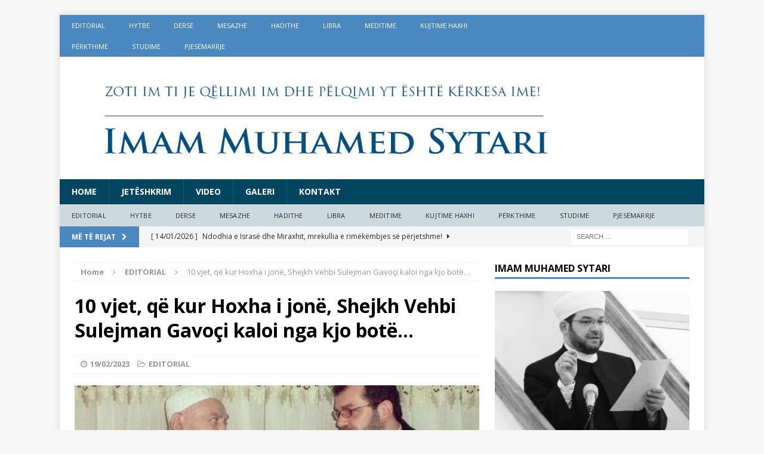

--- FILE ---
content_type: text/html; charset=UTF-8
request_url: https://muhamedsytari.net/?p=3371
body_size: 10273
content:
<!DOCTYPE html>
<html class="no-js mh-one-sb" lang="en-US">
<head>
<meta charset="UTF-8">
<meta name="viewport" content="width=device-width, initial-scale=1.0">
<link rel="profile" href="http://gmpg.org/xfn/11" />
<link rel="pingback" href="https://muhamedsytari.net/xmlrpc.php" />
<title>10 vjet, që kur Hoxha i jonë, Shejkh Vehbi Sulejman Gavoçi kaloi nga kjo botë&#8230; &#8211; Imam Muhamed Sytari</title>
<meta name='robots' content='max-image-preview:large' />
<link rel='dns-prefetch' href='//fonts.googleapis.com' />
<link rel="alternate" type="application/rss+xml" title="Imam Muhamed Sytari &raquo; Feed" href="https://muhamedsytari.net/?feed=rss2" />
<link rel="alternate" type="application/rss+xml" title="Imam Muhamed Sytari &raquo; Comments Feed" href="https://muhamedsytari.net/?feed=comments-rss2" />
<link rel="alternate" title="oEmbed (JSON)" type="application/json+oembed" href="https://muhamedsytari.net/index.php?rest_route=%2Foembed%2F1.0%2Fembed&#038;url=https%3A%2F%2Fmuhamedsytari.net%2F%3Fp%3D3371" />
<link rel="alternate" title="oEmbed (XML)" type="text/xml+oembed" href="https://muhamedsytari.net/index.php?rest_route=%2Foembed%2F1.0%2Fembed&#038;url=https%3A%2F%2Fmuhamedsytari.net%2F%3Fp%3D3371&#038;format=xml" />
<style id='wp-img-auto-sizes-contain-inline-css' type='text/css'>
img:is([sizes=auto i],[sizes^="auto," i]){contain-intrinsic-size:3000px 1500px}
/*# sourceURL=wp-img-auto-sizes-contain-inline-css */
</style>
<style id='wp-emoji-styles-inline-css' type='text/css'>

	img.wp-smiley, img.emoji {
		display: inline !important;
		border: none !important;
		box-shadow: none !important;
		height: 1em !important;
		width: 1em !important;
		margin: 0 0.07em !important;
		vertical-align: -0.1em !important;
		background: none !important;
		padding: 0 !important;
	}
/*# sourceURL=wp-emoji-styles-inline-css */
</style>
<style id='wp-block-library-inline-css' type='text/css'>
:root{--wp-block-synced-color:#7a00df;--wp-block-synced-color--rgb:122,0,223;--wp-bound-block-color:var(--wp-block-synced-color);--wp-editor-canvas-background:#ddd;--wp-admin-theme-color:#007cba;--wp-admin-theme-color--rgb:0,124,186;--wp-admin-theme-color-darker-10:#006ba1;--wp-admin-theme-color-darker-10--rgb:0,107,160.5;--wp-admin-theme-color-darker-20:#005a87;--wp-admin-theme-color-darker-20--rgb:0,90,135;--wp-admin-border-width-focus:2px}@media (min-resolution:192dpi){:root{--wp-admin-border-width-focus:1.5px}}.wp-element-button{cursor:pointer}:root .has-very-light-gray-background-color{background-color:#eee}:root .has-very-dark-gray-background-color{background-color:#313131}:root .has-very-light-gray-color{color:#eee}:root .has-very-dark-gray-color{color:#313131}:root .has-vivid-green-cyan-to-vivid-cyan-blue-gradient-background{background:linear-gradient(135deg,#00d084,#0693e3)}:root .has-purple-crush-gradient-background{background:linear-gradient(135deg,#34e2e4,#4721fb 50%,#ab1dfe)}:root .has-hazy-dawn-gradient-background{background:linear-gradient(135deg,#faaca8,#dad0ec)}:root .has-subdued-olive-gradient-background{background:linear-gradient(135deg,#fafae1,#67a671)}:root .has-atomic-cream-gradient-background{background:linear-gradient(135deg,#fdd79a,#004a59)}:root .has-nightshade-gradient-background{background:linear-gradient(135deg,#330968,#31cdcf)}:root .has-midnight-gradient-background{background:linear-gradient(135deg,#020381,#2874fc)}:root{--wp--preset--font-size--normal:16px;--wp--preset--font-size--huge:42px}.has-regular-font-size{font-size:1em}.has-larger-font-size{font-size:2.625em}.has-normal-font-size{font-size:var(--wp--preset--font-size--normal)}.has-huge-font-size{font-size:var(--wp--preset--font-size--huge)}.has-text-align-center{text-align:center}.has-text-align-left{text-align:left}.has-text-align-right{text-align:right}.has-fit-text{white-space:nowrap!important}#end-resizable-editor-section{display:none}.aligncenter{clear:both}.items-justified-left{justify-content:flex-start}.items-justified-center{justify-content:center}.items-justified-right{justify-content:flex-end}.items-justified-space-between{justify-content:space-between}.screen-reader-text{border:0;clip-path:inset(50%);height:1px;margin:-1px;overflow:hidden;padding:0;position:absolute;width:1px;word-wrap:normal!important}.screen-reader-text:focus{background-color:#ddd;clip-path:none;color:#444;display:block;font-size:1em;height:auto;left:5px;line-height:normal;padding:15px 23px 14px;text-decoration:none;top:5px;width:auto;z-index:100000}html :where(.has-border-color){border-style:solid}html :where([style*=border-top-color]){border-top-style:solid}html :where([style*=border-right-color]){border-right-style:solid}html :where([style*=border-bottom-color]){border-bottom-style:solid}html :where([style*=border-left-color]){border-left-style:solid}html :where([style*=border-width]){border-style:solid}html :where([style*=border-top-width]){border-top-style:solid}html :where([style*=border-right-width]){border-right-style:solid}html :where([style*=border-bottom-width]){border-bottom-style:solid}html :where([style*=border-left-width]){border-left-style:solid}html :where(img[class*=wp-image-]){height:auto;max-width:100%}:where(figure){margin:0 0 1em}html :where(.is-position-sticky){--wp-admin--admin-bar--position-offset:var(--wp-admin--admin-bar--height,0px)}@media screen and (max-width:600px){html :where(.is-position-sticky){--wp-admin--admin-bar--position-offset:0px}}

/*# sourceURL=wp-block-library-inline-css */
</style><style id='global-styles-inline-css' type='text/css'>
:root{--wp--preset--aspect-ratio--square: 1;--wp--preset--aspect-ratio--4-3: 4/3;--wp--preset--aspect-ratio--3-4: 3/4;--wp--preset--aspect-ratio--3-2: 3/2;--wp--preset--aspect-ratio--2-3: 2/3;--wp--preset--aspect-ratio--16-9: 16/9;--wp--preset--aspect-ratio--9-16: 9/16;--wp--preset--color--black: #000000;--wp--preset--color--cyan-bluish-gray: #abb8c3;--wp--preset--color--white: #ffffff;--wp--preset--color--pale-pink: #f78da7;--wp--preset--color--vivid-red: #cf2e2e;--wp--preset--color--luminous-vivid-orange: #ff6900;--wp--preset--color--luminous-vivid-amber: #fcb900;--wp--preset--color--light-green-cyan: #7bdcb5;--wp--preset--color--vivid-green-cyan: #00d084;--wp--preset--color--pale-cyan-blue: #8ed1fc;--wp--preset--color--vivid-cyan-blue: #0693e3;--wp--preset--color--vivid-purple: #9b51e0;--wp--preset--gradient--vivid-cyan-blue-to-vivid-purple: linear-gradient(135deg,rgb(6,147,227) 0%,rgb(155,81,224) 100%);--wp--preset--gradient--light-green-cyan-to-vivid-green-cyan: linear-gradient(135deg,rgb(122,220,180) 0%,rgb(0,208,130) 100%);--wp--preset--gradient--luminous-vivid-amber-to-luminous-vivid-orange: linear-gradient(135deg,rgb(252,185,0) 0%,rgb(255,105,0) 100%);--wp--preset--gradient--luminous-vivid-orange-to-vivid-red: linear-gradient(135deg,rgb(255,105,0) 0%,rgb(207,46,46) 100%);--wp--preset--gradient--very-light-gray-to-cyan-bluish-gray: linear-gradient(135deg,rgb(238,238,238) 0%,rgb(169,184,195) 100%);--wp--preset--gradient--cool-to-warm-spectrum: linear-gradient(135deg,rgb(74,234,220) 0%,rgb(151,120,209) 20%,rgb(207,42,186) 40%,rgb(238,44,130) 60%,rgb(251,105,98) 80%,rgb(254,248,76) 100%);--wp--preset--gradient--blush-light-purple: linear-gradient(135deg,rgb(255,206,236) 0%,rgb(152,150,240) 100%);--wp--preset--gradient--blush-bordeaux: linear-gradient(135deg,rgb(254,205,165) 0%,rgb(254,45,45) 50%,rgb(107,0,62) 100%);--wp--preset--gradient--luminous-dusk: linear-gradient(135deg,rgb(255,203,112) 0%,rgb(199,81,192) 50%,rgb(65,88,208) 100%);--wp--preset--gradient--pale-ocean: linear-gradient(135deg,rgb(255,245,203) 0%,rgb(182,227,212) 50%,rgb(51,167,181) 100%);--wp--preset--gradient--electric-grass: linear-gradient(135deg,rgb(202,248,128) 0%,rgb(113,206,126) 100%);--wp--preset--gradient--midnight: linear-gradient(135deg,rgb(2,3,129) 0%,rgb(40,116,252) 100%);--wp--preset--font-size--small: 13px;--wp--preset--font-size--medium: 20px;--wp--preset--font-size--large: 36px;--wp--preset--font-size--x-large: 42px;--wp--preset--spacing--20: 0.44rem;--wp--preset--spacing--30: 0.67rem;--wp--preset--spacing--40: 1rem;--wp--preset--spacing--50: 1.5rem;--wp--preset--spacing--60: 2.25rem;--wp--preset--spacing--70: 3.38rem;--wp--preset--spacing--80: 5.06rem;--wp--preset--shadow--natural: 6px 6px 9px rgba(0, 0, 0, 0.2);--wp--preset--shadow--deep: 12px 12px 50px rgba(0, 0, 0, 0.4);--wp--preset--shadow--sharp: 6px 6px 0px rgba(0, 0, 0, 0.2);--wp--preset--shadow--outlined: 6px 6px 0px -3px rgb(255, 255, 255), 6px 6px rgb(0, 0, 0);--wp--preset--shadow--crisp: 6px 6px 0px rgb(0, 0, 0);}:where(.is-layout-flex){gap: 0.5em;}:where(.is-layout-grid){gap: 0.5em;}body .is-layout-flex{display: flex;}.is-layout-flex{flex-wrap: wrap;align-items: center;}.is-layout-flex > :is(*, div){margin: 0;}body .is-layout-grid{display: grid;}.is-layout-grid > :is(*, div){margin: 0;}:where(.wp-block-columns.is-layout-flex){gap: 2em;}:where(.wp-block-columns.is-layout-grid){gap: 2em;}:where(.wp-block-post-template.is-layout-flex){gap: 1.25em;}:where(.wp-block-post-template.is-layout-grid){gap: 1.25em;}.has-black-color{color: var(--wp--preset--color--black) !important;}.has-cyan-bluish-gray-color{color: var(--wp--preset--color--cyan-bluish-gray) !important;}.has-white-color{color: var(--wp--preset--color--white) !important;}.has-pale-pink-color{color: var(--wp--preset--color--pale-pink) !important;}.has-vivid-red-color{color: var(--wp--preset--color--vivid-red) !important;}.has-luminous-vivid-orange-color{color: var(--wp--preset--color--luminous-vivid-orange) !important;}.has-luminous-vivid-amber-color{color: var(--wp--preset--color--luminous-vivid-amber) !important;}.has-light-green-cyan-color{color: var(--wp--preset--color--light-green-cyan) !important;}.has-vivid-green-cyan-color{color: var(--wp--preset--color--vivid-green-cyan) !important;}.has-pale-cyan-blue-color{color: var(--wp--preset--color--pale-cyan-blue) !important;}.has-vivid-cyan-blue-color{color: var(--wp--preset--color--vivid-cyan-blue) !important;}.has-vivid-purple-color{color: var(--wp--preset--color--vivid-purple) !important;}.has-black-background-color{background-color: var(--wp--preset--color--black) !important;}.has-cyan-bluish-gray-background-color{background-color: var(--wp--preset--color--cyan-bluish-gray) !important;}.has-white-background-color{background-color: var(--wp--preset--color--white) !important;}.has-pale-pink-background-color{background-color: var(--wp--preset--color--pale-pink) !important;}.has-vivid-red-background-color{background-color: var(--wp--preset--color--vivid-red) !important;}.has-luminous-vivid-orange-background-color{background-color: var(--wp--preset--color--luminous-vivid-orange) !important;}.has-luminous-vivid-amber-background-color{background-color: var(--wp--preset--color--luminous-vivid-amber) !important;}.has-light-green-cyan-background-color{background-color: var(--wp--preset--color--light-green-cyan) !important;}.has-vivid-green-cyan-background-color{background-color: var(--wp--preset--color--vivid-green-cyan) !important;}.has-pale-cyan-blue-background-color{background-color: var(--wp--preset--color--pale-cyan-blue) !important;}.has-vivid-cyan-blue-background-color{background-color: var(--wp--preset--color--vivid-cyan-blue) !important;}.has-vivid-purple-background-color{background-color: var(--wp--preset--color--vivid-purple) !important;}.has-black-border-color{border-color: var(--wp--preset--color--black) !important;}.has-cyan-bluish-gray-border-color{border-color: var(--wp--preset--color--cyan-bluish-gray) !important;}.has-white-border-color{border-color: var(--wp--preset--color--white) !important;}.has-pale-pink-border-color{border-color: var(--wp--preset--color--pale-pink) !important;}.has-vivid-red-border-color{border-color: var(--wp--preset--color--vivid-red) !important;}.has-luminous-vivid-orange-border-color{border-color: var(--wp--preset--color--luminous-vivid-orange) !important;}.has-luminous-vivid-amber-border-color{border-color: var(--wp--preset--color--luminous-vivid-amber) !important;}.has-light-green-cyan-border-color{border-color: var(--wp--preset--color--light-green-cyan) !important;}.has-vivid-green-cyan-border-color{border-color: var(--wp--preset--color--vivid-green-cyan) !important;}.has-pale-cyan-blue-border-color{border-color: var(--wp--preset--color--pale-cyan-blue) !important;}.has-vivid-cyan-blue-border-color{border-color: var(--wp--preset--color--vivid-cyan-blue) !important;}.has-vivid-purple-border-color{border-color: var(--wp--preset--color--vivid-purple) !important;}.has-vivid-cyan-blue-to-vivid-purple-gradient-background{background: var(--wp--preset--gradient--vivid-cyan-blue-to-vivid-purple) !important;}.has-light-green-cyan-to-vivid-green-cyan-gradient-background{background: var(--wp--preset--gradient--light-green-cyan-to-vivid-green-cyan) !important;}.has-luminous-vivid-amber-to-luminous-vivid-orange-gradient-background{background: var(--wp--preset--gradient--luminous-vivid-amber-to-luminous-vivid-orange) !important;}.has-luminous-vivid-orange-to-vivid-red-gradient-background{background: var(--wp--preset--gradient--luminous-vivid-orange-to-vivid-red) !important;}.has-very-light-gray-to-cyan-bluish-gray-gradient-background{background: var(--wp--preset--gradient--very-light-gray-to-cyan-bluish-gray) !important;}.has-cool-to-warm-spectrum-gradient-background{background: var(--wp--preset--gradient--cool-to-warm-spectrum) !important;}.has-blush-light-purple-gradient-background{background: var(--wp--preset--gradient--blush-light-purple) !important;}.has-blush-bordeaux-gradient-background{background: var(--wp--preset--gradient--blush-bordeaux) !important;}.has-luminous-dusk-gradient-background{background: var(--wp--preset--gradient--luminous-dusk) !important;}.has-pale-ocean-gradient-background{background: var(--wp--preset--gradient--pale-ocean) !important;}.has-electric-grass-gradient-background{background: var(--wp--preset--gradient--electric-grass) !important;}.has-midnight-gradient-background{background: var(--wp--preset--gradient--midnight) !important;}.has-small-font-size{font-size: var(--wp--preset--font-size--small) !important;}.has-medium-font-size{font-size: var(--wp--preset--font-size--medium) !important;}.has-large-font-size{font-size: var(--wp--preset--font-size--large) !important;}.has-x-large-font-size{font-size: var(--wp--preset--font-size--x-large) !important;}
/*# sourceURL=global-styles-inline-css */
</style>

<style id='classic-theme-styles-inline-css' type='text/css'>
/*! This file is auto-generated */
.wp-block-button__link{color:#fff;background-color:#32373c;border-radius:9999px;box-shadow:none;text-decoration:none;padding:calc(.667em + 2px) calc(1.333em + 2px);font-size:1.125em}.wp-block-file__button{background:#32373c;color:#fff;text-decoration:none}
/*# sourceURL=/wp-includes/css/classic-themes.min.css */
</style>
<link rel='stylesheet' id='mh-magazine-css' href='https://muhamedsytari.net/wp-content/themes/mh-magazine/style.css?ver=3.3.0' type='text/css' media='all' />
<link rel='stylesheet' id='mh-font-awesome-css' href='https://muhamedsytari.net/wp-content/themes/mh-magazine/includes/font-awesome.min.css' type='text/css' media='all' />
<link rel='stylesheet' id='mh-google-fonts-css' href='https://fonts.googleapis.com/css?family=Open+Sans:300,400,400italic,600,700' type='text/css' media='all' />
<script type="text/javascript" src="https://muhamedsytari.net/wp-includes/js/jquery/jquery.min.js?ver=3.7.1" id="jquery-core-js"></script>
<script type="text/javascript" src="https://muhamedsytari.net/wp-includes/js/jquery/jquery-migrate.min.js?ver=3.4.1" id="jquery-migrate-js"></script>
<script type="text/javascript" src="https://muhamedsytari.net/wp-content/themes/mh-magazine/js/scripts.js?ver=6.9" id="mh-scripts-js"></script>
<link rel="https://api.w.org/" href="https://muhamedsytari.net/index.php?rest_route=/" /><link rel="alternate" title="JSON" type="application/json" href="https://muhamedsytari.net/index.php?rest_route=/wp/v2/posts/3371" /><link rel="EditURI" type="application/rsd+xml" title="RSD" href="https://muhamedsytari.net/xmlrpc.php?rsd" />
<meta name="generator" content="WordPress 6.9" />
<link rel="canonical" href="https://muhamedsytari.net/?p=3371" />
<link rel='shortlink' href='https://muhamedsytari.net/?p=3371' />
<style type="text/css">
.mh-header-nav li:hover, .mh-header-nav ul li:hover > ul, .mh-main-nav-wrap, .mh-main-nav, .mh-main-nav ul li:hover > ul, .mh-extra-nav li:hover, .mh-extra-nav ul li:hover > ul, .mh-footer-nav li:hover, .mh-footer-nav ul li:hover > ul, .mh-social-nav li a:hover, .entry-tags li, .mh-slider-caption, .mh-widget-col-1 .mh-slider-caption, .mh-widget-col-1 .mh-posts-lineup-caption, .mh-carousel-layout1, .mh-spotlight-widget, .mh-social-widget li a, .mh-author-bio-widget, .mh-footer-widget .mh-tab-comment-excerpt, .mh-nip-item:hover .mh-nip-overlay, .mh-widget .tagcloud a, .mh-footer-widget .tagcloud a, .mh-footer, .mh-copyright-wrap, input[type=submit]:hover, #respond #cancel-comment-reply-link:hover, #infinite-handle span:hover { background: #034460; }
.mh-extra-nav-bg { background: rgba(3, 68, 96, 0.2); }
.mh-slider-caption, .mh-posts-stacked-title, .mh-posts-lineup-caption { background: #034460; background: rgba(3, 68, 96, 0.8); }
@media screen and (max-width: 900px) { #mh-mobile .mh-slider-caption, #mh-mobile .mh-posts-lineup-caption { background: rgba(3, 68, 96, 1); } }
.slicknav_menu, .slicknav_nav ul, #mh-mobile .mh-footer-widget .mh-posts-stacked-overlay { border-color: #034460; }
.mh-copyright, .mh-copyright a { color: #fff; }
.mh-widget-layout4 .mh-widget-title { background: #4a88bf; background: rgba(74, 136, 191, 0.6); }
.mh-preheader, .mh-wide-layout .mh-subheader, .mh-ticker-title, .mh-main-nav li:hover, .mh-footer-nav, .slicknav_menu, .slicknav_btn, .slicknav_nav .slicknav_item:hover, .slicknav_nav a:hover, .mh-back-to-top, .mh-subheading, .entry-tags .fa, .entry-tags li:hover, .mh-widget-layout2 .mh-widget-title, .mh-widget-layout4 .mh-widget-title-inner, .mh-widget-layout4 .mh-footer-widget-title, #mh-mobile .flex-control-paging li a.flex-active, .mh-image-caption, .mh-carousel-layout1 .mh-carousel-caption, .mh-tab-button.active, .mh-tab-button.active:hover, .mh-footer-widget .mh-tab-button.active, .mh-social-widget li:hover a, .mh-footer-widget .mh-social-widget li a, .mh-footer-widget .mh-author-bio-widget, .tagcloud a:hover, .mh-widget .tagcloud a:hover, .mh-footer-widget .tagcloud a:hover, .mh-posts-stacked-meta, .page-numbers:hover, .mh-loop-pagination .current, .mh-comments-pagination .current, .pagelink, a:hover .pagelink, input[type=submit], #respond #cancel-comment-reply-link, #infinite-handle span { background: #4a88bf; }
blockquote, .mh-category-desc, .mh-widget-layout1 .mh-widget-title, .mh-widget-layout3 .mh-widget-title, #mh-mobile .mh-slider-caption, .mh-carousel-layout1, .mh-spotlight-widget, .mh-author-bio-widget, .mh-author-bio-title, .mh-author-bio-image-frame, .mh-video-widget, .mh-tab-buttons, .bypostauthor .mh-comment-meta, textarea:hover, input[type=text]:hover, input[type=email]:hover, input[type=tel]:hover, input[type=url]:hover { border-color: #4a88bf; }
.mh-dropcap, .mh-carousel-layout1 .flex-direction-nav a, .mh-carousel-layout2 .mh-carousel-caption, .mh-posts-digest-small-category, .mh-posts-lineup-more { color: #4a88bf; }
</style>
<!--[if lt IE 9]>
<script src="https://muhamedsytari.net/wp-content/themes/mh-magazine/js/css3-mediaqueries.js"></script>
<![endif]-->
<style type="text/css">.recentcomments a{display:inline !important;padding:0 !important;margin:0 !important;}</style></head>
<body id="mh-mobile" class="wp-singular post-template-default single single-post postid-3371 single-format-standard wp-theme-mh-magazine mh-boxed-layout mh-right-sb mh-loop-layout1 mh-widget-layout1">
<div class="mh-container mh-container-outer">
<div class="mh-header-mobile-nav clearfix"></div>
	<div class="mh-preheader">
    	<div class="mh-container mh-container-inner mh-row clearfix">
							<div class="mh-header-bar-content mh-header-bar-top-left mh-col-2-3 clearfix">
											<nav class="mh-header-nav mh-header-nav-top clearfix">
							<div class="menu-menu-kategori-container"><ul id="menu-menu-kategori" class="menu"><li id="menu-item-28" class="menu-item menu-item-type-taxonomy menu-item-object-category current-post-ancestor current-menu-parent current-post-parent menu-item-28"><a href="https://muhamedsytari.net/?cat=2">EDITORIAL</a></li>
<li id="menu-item-29" class="menu-item menu-item-type-taxonomy menu-item-object-category menu-item-29"><a href="https://muhamedsytari.net/?cat=1">HYTBE</a></li>
<li id="menu-item-2354" class="menu-item menu-item-type-taxonomy menu-item-object-category menu-item-2354"><a href="https://muhamedsytari.net/?cat=13">DERSE</a></li>
<li id="menu-item-599" class="menu-item menu-item-type-taxonomy menu-item-object-category menu-item-599"><a href="https://muhamedsytari.net/?cat=9">MESAZHE</a></li>
<li id="menu-item-1175" class="menu-item menu-item-type-taxonomy menu-item-object-category menu-item-1175"><a href="https://muhamedsytari.net/?cat=10">HADITHE</a></li>
<li id="menu-item-30" class="menu-item menu-item-type-taxonomy menu-item-object-category menu-item-30"><a href="https://muhamedsytari.net/?cat=5">LIBRA</a></li>
<li id="menu-item-1571" class="menu-item menu-item-type-taxonomy menu-item-object-category menu-item-1571"><a href="https://muhamedsytari.net/?cat=11">MEDITIME</a></li>
<li id="menu-item-2860" class="menu-item menu-item-type-taxonomy menu-item-object-category menu-item-2860"><a href="https://muhamedsytari.net/?cat=14">KUJTIME HAXHI</a></li>
<li id="menu-item-31" class="menu-item menu-item-type-taxonomy menu-item-object-category menu-item-31"><a href="https://muhamedsytari.net/?cat=4">PËRKTHIME</a></li>
<li id="menu-item-33" class="menu-item menu-item-type-taxonomy menu-item-object-category menu-item-33"><a href="https://muhamedsytari.net/?cat=3">STUDIME</a></li>
<li id="menu-item-32" class="menu-item menu-item-type-taxonomy menu-item-object-category menu-item-32"><a href="https://muhamedsytari.net/?cat=6">PJESËMARRJE</a></li>
</ul></div>						</nav>
									</div>
										<div class="mh-header-bar-content mh-header-bar-top-right mh-col-1-3 clearfix">
									</div>
					</div>
	</div>
<header class="mh-header">
	<div class="mh-container mh-container-inner mh-row clearfix">
		<div class="mh-col-1-1 mh-custom-header">
<a href="https://muhamedsytari.net/" title="Imam Muhamed Sytari" rel="home">
<div class="mh-site-logo" role="banner">
<img class="mh-header-image" src="https://muhamedsytari.net/wp-content/uploads/2016/10/cropped-Imam-Muhamed-Sytari-header-1-1.jpg" height="198" width="1250" alt="Imam Muhamed Sytari" />
</div>
</a>
</div>
	</div>
	<div class="mh-main-nav-wrap">
		<nav class="mh-main-nav mh-container mh-container-inner clearfix">
			<div class="menu-menu-pages-container"><ul id="menu-menu-pages" class="menu"><li id="menu-item-598" class="menu-item menu-item-type-custom menu-item-object-custom menu-item-home menu-item-598"><a href="http://muhamedsytari.net">HOME</a></li>
<li id="menu-item-26" class="menu-item menu-item-type-post_type menu-item-object-page menu-item-26"><a href="https://muhamedsytari.net/?page_id=2">Jetëshkrim</a></li>
<li id="menu-item-24" class="menu-item menu-item-type-post_type menu-item-object-page menu-item-24"><a href="https://muhamedsytari.net/?page_id=16">VIDEO</a></li>
<li id="menu-item-23" class="menu-item menu-item-type-post_type menu-item-object-page menu-item-23"><a href="https://muhamedsytari.net/?page_id=21">GALERI</a></li>
<li id="menu-item-25" class="menu-item menu-item-type-post_type menu-item-object-page menu-item-25"><a href="https://muhamedsytari.net/?page_id=14">KONTAKT</a></li>
</ul></div>		</nav>
	</div>
			<div class="mh-extra-nav-wrap">
			<div class="mh-extra-nav-bg">
				<nav class="mh-extra-nav mh-container mh-container-inner clearfix">
					<div class="menu-menu-kategori-container"><ul id="menu-menu-kategori-1" class="menu"><li class="menu-item menu-item-type-taxonomy menu-item-object-category current-post-ancestor current-menu-parent current-post-parent menu-item-28"><a href="https://muhamedsytari.net/?cat=2">EDITORIAL</a></li>
<li class="menu-item menu-item-type-taxonomy menu-item-object-category menu-item-29"><a href="https://muhamedsytari.net/?cat=1">HYTBE</a></li>
<li class="menu-item menu-item-type-taxonomy menu-item-object-category menu-item-2354"><a href="https://muhamedsytari.net/?cat=13">DERSE</a></li>
<li class="menu-item menu-item-type-taxonomy menu-item-object-category menu-item-599"><a href="https://muhamedsytari.net/?cat=9">MESAZHE</a></li>
<li class="menu-item menu-item-type-taxonomy menu-item-object-category menu-item-1175"><a href="https://muhamedsytari.net/?cat=10">HADITHE</a></li>
<li class="menu-item menu-item-type-taxonomy menu-item-object-category menu-item-30"><a href="https://muhamedsytari.net/?cat=5">LIBRA</a></li>
<li class="menu-item menu-item-type-taxonomy menu-item-object-category menu-item-1571"><a href="https://muhamedsytari.net/?cat=11">MEDITIME</a></li>
<li class="menu-item menu-item-type-taxonomy menu-item-object-category menu-item-2860"><a href="https://muhamedsytari.net/?cat=14">KUJTIME HAXHI</a></li>
<li class="menu-item menu-item-type-taxonomy menu-item-object-category menu-item-31"><a href="https://muhamedsytari.net/?cat=4">PËRKTHIME</a></li>
<li class="menu-item menu-item-type-taxonomy menu-item-object-category menu-item-33"><a href="https://muhamedsytari.net/?cat=3">STUDIME</a></li>
<li class="menu-item menu-item-type-taxonomy menu-item-object-category menu-item-32"><a href="https://muhamedsytari.net/?cat=6">PJESËMARRJE</a></li>
</ul></div>				</nav>
			</div>
		</div>
	</header>
	<div class="mh-subheader">
		<div class="mh-container mh-container-inner mh-row clearfix">
							<div class="mh-header-bar-content mh-header-bar-bottom-left mh-col-2-3 clearfix">
											<div class="mh-header-ticker mh-header-ticker-bottom">
							<div class="mh-ticker-bottom">
			<div class="mh-ticker-title mh-ticker-title-bottom">
			MË TË REJAT<i class="fa fa-chevron-right"></i>		</div>
		<div class="mh-ticker-content mh-ticker-content-bottom">
		<ul id="mh-ticker-loop-bottom">				<li class="mh-ticker-item mh-ticker-item-bottom">
					<a href="https://muhamedsytari.net/?p=3761" title="Ndodhia e Israsë dhe Miraxhit, mrekullia e rimëkëmbjes së përjetshme!">
						<span class="mh-ticker-item-date mh-ticker-item-date-bottom">
                        	[ 14/01/2026 ]                        </span>
						<span class="mh-ticker-item-title mh-ticker-item-title-bottom">
							Ndodhia e Israsë dhe Miraxhit, mrekullia e rimëkëmbjes së përjetshme!						</span>
						<span class="mh-ticker-item-cat mh-ticker-item-cat-bottom">
							<i class="fa fa-caret-right"></i>
														MESAZHE						</span>
					</a>
				</li>				<li class="mh-ticker-item mh-ticker-item-bottom">
					<a href="https://muhamedsytari.net/?p=3742" title="Sërish u mblodhëm tek Xhamia e Plumbit">
						<span class="mh-ticker-item-date mh-ticker-item-date-bottom">
                        	[ 15/11/2025 ]                        </span>
						<span class="mh-ticker-item-title mh-ticker-item-title-bottom">
							Sërish u mblodhëm tek Xhamia e Plumbit						</span>
						<span class="mh-ticker-item-cat mh-ticker-item-cat-bottom">
							<i class="fa fa-caret-right"></i>
														EDITORIAL						</span>
					</a>
				</li>				<li class="mh-ticker-item mh-ticker-item-bottom">
					<a href="https://muhamedsytari.net/?p=3736" title="I dashtuni, Haxhi Fejzi!">
						<span class="mh-ticker-item-date mh-ticker-item-date-bottom">
                        	[ 11/11/2025 ]                        </span>
						<span class="mh-ticker-item-title mh-ticker-item-title-bottom">
							I dashtuni, Haxhi Fejzi!						</span>
						<span class="mh-ticker-item-cat mh-ticker-item-cat-bottom">
							<i class="fa fa-caret-right"></i>
														EDITORIAL						</span>
					</a>
				</li>				<li class="mh-ticker-item mh-ticker-item-bottom">
					<a href="https://muhamedsytari.net/?p=3726" title="Historiku i vakëfit “Fushë Çelë”">
						<span class="mh-ticker-item-date mh-ticker-item-date-bottom">
                        	[ 02/10/2025 ]                        </span>
						<span class="mh-ticker-item-title mh-ticker-item-title-bottom">
							Historiku i vakëfit “Fushë Çelë”						</span>
						<span class="mh-ticker-item-cat mh-ticker-item-cat-bottom">
							<i class="fa fa-caret-right"></i>
														EDITORIAL						</span>
					</a>
				</li>				<li class="mh-ticker-item mh-ticker-item-bottom">
					<a href="https://muhamedsytari.net/?p=3718" title="Shpresa e ndryshimit dhe ndryshimi i shpresës!">
						<span class="mh-ticker-item-date mh-ticker-item-date-bottom">
                        	[ 01/06/2025 ]                        </span>
						<span class="mh-ticker-item-title mh-ticker-item-title-bottom">
							Shpresa e ndryshimit dhe ndryshimi i shpresës!						</span>
						<span class="mh-ticker-item-cat mh-ticker-item-cat-bottom">
							<i class="fa fa-caret-right"></i>
														EDITORIAL						</span>
					</a>
				</li>		</ul>
	</div>
</div>						</div>
									</div>
										<div class="mh-header-bar-content mh-header-bar-bottom-right mh-col-1-3 clearfix">
											<aside class="mh-header-search mh-header-search-bottom">
							<form role="search" method="get" class="search-form" action="https://muhamedsytari.net/">
				<label>
					<span class="screen-reader-text">Search for:</span>
					<input type="search" class="search-field" placeholder="Search &hellip;" value="" name="s" />
				</label>
				<input type="submit" class="search-submit" value="Search" />
			</form>						</aside>
									</div>
					</div>
	</div>
<div class="mh-wrapper clearfix">
	<div class="mh-main clearfix">
		<div id="main-content" class="mh-content"><nav class="mh-breadcrumb"><span itemscope itemtype="http://data-vocabulary.org/Breadcrumb"><a href="https://muhamedsytari.net" itemprop="url"><span itemprop="title">Home</span></a></span><span class="mh-breadcrumb-delimiter"><i class="fa fa-angle-right"></i></span><span itemscope itemtype="http://data-vocabulary.org/Breadcrumb"><a href="https://muhamedsytari.net/?cat=2" itemprop="url"><span itemprop="title">EDITORIAL</span></a></span><span class="mh-breadcrumb-delimiter"><i class="fa fa-angle-right"></i></span>10 vjet, që kur Hoxha i jonë, Shejkh Vehbi Sulejman Gavoçi kaloi nga kjo botë&#8230;</nav>
<article id="post-3371" class="post-3371 post type-post status-publish format-standard has-post-thumbnail hentry category-editorial">
	<header class="entry-header clearfix">
		<h1 class="entry-title">
			10 vjet, që kur Hoxha i jonë, Shejkh Vehbi Sulejman Gavoçi kaloi nga kjo botë&#8230;		</h1>
		<p class="mh-meta entry-meta">
<span class="entry-meta-date updated"><i class="fa fa-clock-o"></i><a href="https://muhamedsytari.net/?m=202302">19/02/2023</a></span>
<span class="entry-meta-categories"><i class="fa fa-folder-open-o"></i><a href="https://muhamedsytari.net/?cat=2" rel="category">EDITORIAL</a></span>
</p>
	</header>
		<div class="entry-content clearfix">
<figure class="entry-thumbnail">
<img src="https://muhamedsytari.net/wp-content/uploads/2023/02/Haxhi_Vehbija-637x381.jpg" alt="" title="10 vjet, që kur Hoxha i jonë, Shejkh Vehbi Sulejman Gavoçi kaloi nga kjo botë..." />
</figure>
<p class="x11i5rnm xat24cr x1mh8g0r x1vvkbs xdj266r x126k92a" style="text-align: justify;"><strong>10 vjet, që kur Hoxha i jonë, Shejkh Vehbi Sulejman Gavoçi kaloi nga kjo botë&#8230;</strong></p>
<p dir="auto" style="text-align: justify;">Koha kalon, kujtimet ruajnë qetësinë e mallit, gjurmët e diturisë, të përhapura në faqe librash, vazhdojnë të rrezatojnë në çdo shfletim, duke ngritur në piedestalet e nderimit dhe të mirënjohjes, ditë pas dite e kohë pas kohe, imazhin e Dijetarit, Edukatorit, Mësuesit, Shembullit të udhëzuesit drejt moralit të fesë së tij dhe traditave të të parëve, kalorësit të mejdaneve të dijes e trashëgimisë së lidhur brez pas brez e të dalë nga gjokset e burrave besnikë; H. Vehbi Sulejman Gavoçi!</p>
<p dir="auto" style="text-align: justify;">Nuri i shfaqjes së Hoxhës, ditë pas dite shkëlqen, si Diell që na ngroh, edhe pse shpeshherë, si pa dashje e harrojmë, a edhe e neglizhojmë praninë e tij; kujtohemi ta kërkojmë, vetëm kur bie shi, a kur qiellin e mbulojnë re ngjyrë gri.., ndonëse ai është përherë aty, si një bekim e mëshirë e Allahut për ne! Edhe pse drita e tij është përherë aty, tamam si atë ditë të parë të takimit tonë, e atë ditë të fundit të telefonatës, që u mbyll me bekimet dhe lutjet e tij prindërore!</p>
<p dir="auto" style="text-align: justify;">Vitet kalojnë, por lidhja e zemrës nuk e ka humbur fillin, nuk e ka thyer besën, as e ka shkelur premtimin.., vazhdon me bindje e dashuri, durim e sakrificë të mbajë në shpirt torçën e amanetit, duke u përballur me lloj-lloj shfaqjesh e fenomenesh, përherë në besë e me lutje për t&#8217;a forcuar Zoti në çdo rrahje e frymë!</p>
<p dir="auto" style="text-align: justify;">Vitet kalojnë, madhështia e pranisë së Edukatorit vazhdon të dëshmojë mirësinë e Allahut ndaj nesh, fatmirësinë e takimit, bukurinë e shkëndijës së parë të ndezur, që nga momenti i kontaktit të parë të syve dhe, pa dyshim, rrugëtimin me bindje në atë rrugë të vizatuar nga zemra e të Bardhit Hoxhë, këshillat e të cilit na mëkuan për të mos u dorëzuar në rrugëtimet ton të dijes dhe urtësisë..!</p>
<p dir="auto" style="text-align: justify;">Emri i Hoxhës vazhdon të përmendet përherë e më shumë, plot dinjitet e krenari, në një kohë krizash, dilemash e padrejtësishë; në kohët, kur imazhi i Prijësit është mjegulluar e, ku duar të shumta janë përzier për të devijuar rrugën, imazhin, mesazhin, duke e zëvendësuar portetin e Mësuesit tradicional me copëza të ngjitura portretesh artificiale, që s&#8217;formojnë dot një imazh..!?</p>
<p dir="auto" style="text-align: justify;">Bukuria jusufike e shfaqjes Tënde, i Shtrenjti Mësues, mbetet kible për zemrën, dritësim për çdo hap, udhëzim për mendjen e, mbi të gjitha borxh i shpirtit, deri në ditën e kijametit!</p>
<p dir="auto" style="text-align: justify;">Rahmet të pastë Shpirti, i Dritshmi Hoxhë Vehbi Sulejman Gavoçi!</p>
<p dir="auto" style="text-align: justify;">Si djalë, Muhamed B. Sytari.</p>
<p class="x11i5rnm xat24cr x1mh8g0r x1vvkbs xtlvy1s x126k92a" style="text-align: justify;">19 shkurt&#8230;</p>
<div class="mh-social-bottom">
<div class="mh-share-buttons mh-row clearfix">
	<a class="mh-col-1-4 mh-facebook" href="#" onclick="window.open('http://www.facebook.com/sharer.php?u=https://muhamedsytari.net/?p=3371&t=10 vjet, që kur Hoxha i jonë, Shejkh Vehbi Sulejman Gavoçi kaloi nga kjo botë&#8230;', 'facebookShare', 'width=626,height=436'); return false;" title="Share on Facebook">
		<span class="mh-share-button"><i class="fa fa-facebook fa-2x"></i></span>
	</a>
	<a class="mh-col-1-4 mh-twitter" href="#" onclick="window.open('http://twitter.com/share?text=10 vjet, që kur Hoxha i jonë, Shejkh Vehbi Sulejman Gavoçi kaloi nga kjo botë&#8230; -&url=https://muhamedsytari.net/?p=3371', 'twitterShare', 'width=626,height=436'); return false;" title="Tweet This Post">
		<span class="mh-share-button"><i class="fa fa-twitter fa-2x"></i></span>
	</a>
	<a class="mh-col-1-4 mh-pinterest" href="#" onclick="window.open('http://pinterest.com/pin/create/button/?url=https://muhamedsytari.net/?p=3371&media=https://muhamedsytari.net/wp-content/uploads/2023/02/Haxhi_Vehbija.jpg&description=10 vjet, që kur Hoxha i jonë, Shejkh Vehbi Sulejman Gavoçi kaloi nga kjo botë&#8230;', 'pinterestShare', 'width=750,height=350'); return false;" title="Pin This Post">
		<span class="mh-share-button"><i class="fa fa-pinterest fa-2x"></i></span>
	</a>
	<a class="mh-col-1-4 mh-googleplus" href="#" onclick="window.open('https://plusone.google.com/_/+1/confirm?hl=en-US&url=https://muhamedsytari.net/?p=3371', 'googleShare', 'width=626,height=436'); return false;" title="Share on Google+" target="_blank">
		<span class="mh-share-button"><i class="fa fa-google-plus fa-2x"></i></span>
	</a>
</div></div>
	</div>
		</article><nav class="mh-post-nav-wrap clearfix" role="navigation">
<div class="mh-post-nav-prev mh-post-nav">
<a href="https://muhamedsytari.net/?p=3368" rel="prev">Previous article</a></div>
<div class="mh-post-nav-next mh-post-nav">
<a href="https://muhamedsytari.net/?p=3374" rel="next">Next article</a></div>
</nav>
		</div>
			<aside class="mh-widget-col-1 mh-sidebar">
		<div id="mh_magazine_custom_pages-2" class="mh-widget mh_magazine_custom_pages"><h4 class="mh-widget-title"><span class="mh-widget-title-inner">Imam Muhamed Sytari</span></h4>			<ul class="mh-custom-posts-widget mh-custom-pages-widget clearfix">						<li class="mh-custom-posts-item mh-custom-posts-large clearfix">
															<div class="mh-custom-posts-thumb-xl">
									<a href="https://muhamedsytari.net/?page_id=2" title="Jetëshkrim"><img width="326" height="245" src="https://muhamedsytari.net/wp-content/uploads/2016/04/image-7-326x245.jpeg" class="attachment-mh-magazine-medium size-mh-magazine-medium wp-post-image" alt="" decoding="async" loading="lazy" srcset="https://muhamedsytari.net/wp-content/uploads/2016/04/image-7-326x245.jpeg 326w, https://muhamedsytari.net/wp-content/uploads/2016/04/image-7-80x60.jpeg 80w" sizes="auto, (max-width: 326px) 100vw, 326px" />									</a>
								</div>
														<div class="mh-custom-posts-content">
								<header class="mh-custom-posts-header">
									<h3 class="mh-custom-posts-xl-title">
										<a href="https://muhamedsytari.net/?page_id=2" title="Jetëshkrim">
											Jetëshkrim										</a>
									</h3>
								</header>
								<div class="mh-excerpt">Muhamed Bardhyl Sytari, u lind në Shkodër, më 21 maj 1978. Në vitin 1993 udhëton drejt Damaskut të Sirisë, ku kryen shkollën e mesme dhe të lartë, duke u diplomuar nga Fakulteti i Thirrjes Islame në vitin <a class="mh-excerpt-more" href="https://muhamedsytari.net/?page_id=2" title="Jetëshkrim">[...]</a></div>							</div>
						</li>			</ul></div>	</aside>	</div>
    </div>
	<div class="mh-footer-mobile-nav"></div>
	<nav class="mh-footer-nav">
		<div class="mh-container mh-container-inner clearfix">
			<div class="menu-menu-pages-container"><ul id="menu-menu-pages-1" class="menu"><li class="menu-item menu-item-type-custom menu-item-object-custom menu-item-home menu-item-598"><a href="http://muhamedsytari.net">HOME</a></li>
<li class="menu-item menu-item-type-post_type menu-item-object-page menu-item-26"><a href="https://muhamedsytari.net/?page_id=2">Jetëshkrim</a></li>
<li class="menu-item menu-item-type-post_type menu-item-object-page menu-item-24"><a href="https://muhamedsytari.net/?page_id=16">VIDEO</a></li>
<li class="menu-item menu-item-type-post_type menu-item-object-page menu-item-23"><a href="https://muhamedsytari.net/?page_id=21">GALERI</a></li>
<li class="menu-item menu-item-type-post_type menu-item-object-page menu-item-25"><a href="https://muhamedsytari.net/?page_id=14">KONTAKT</a></li>
</ul></div>		</div>
	</nav>
<div class="mh-copyright-wrap">
	<div class="mh-container mh-container-inner clearfix">
		<p class="mh-copyright">Copyright &copy; 2026 | www.muhamedsytari.net - <a href="http://www.muhamedsytari.net/" title="Imam Muhamed Sytari" rel="nofollow">Imam Muhamed Sytari</a></p>
	</div>
</div>
<a href="#" class="mh-back-to-top"><i class="fa fa-chevron-up"></i></a>
</div><!-- .mh-container-outer -->
			<div id="fb-root"></div>
			<script>
				(function(d, s, id){
					var js, fjs = d.getElementsByTagName(s)[0];
					if (d.getElementById(id)) return;
					js = d.createElement(s); js.id = id;
					js.src = "//connect.facebook.net/en_US/sdk.js#xfbml=1&version=v2.3";
					fjs.parentNode.insertBefore(js, fjs);
				}(document, 'script', 'facebook-jssdk'));
			</script> <script id="wp-emoji-settings" type="application/json">
{"baseUrl":"https://s.w.org/images/core/emoji/17.0.2/72x72/","ext":".png","svgUrl":"https://s.w.org/images/core/emoji/17.0.2/svg/","svgExt":".svg","source":{"concatemoji":"https://muhamedsytari.net/wp-includes/js/wp-emoji-release.min.js?ver=6.9"}}
</script>
<script type="module">
/* <![CDATA[ */
/*! This file is auto-generated */
const a=JSON.parse(document.getElementById("wp-emoji-settings").textContent),o=(window._wpemojiSettings=a,"wpEmojiSettingsSupports"),s=["flag","emoji"];function i(e){try{var t={supportTests:e,timestamp:(new Date).valueOf()};sessionStorage.setItem(o,JSON.stringify(t))}catch(e){}}function c(e,t,n){e.clearRect(0,0,e.canvas.width,e.canvas.height),e.fillText(t,0,0);t=new Uint32Array(e.getImageData(0,0,e.canvas.width,e.canvas.height).data);e.clearRect(0,0,e.canvas.width,e.canvas.height),e.fillText(n,0,0);const a=new Uint32Array(e.getImageData(0,0,e.canvas.width,e.canvas.height).data);return t.every((e,t)=>e===a[t])}function p(e,t){e.clearRect(0,0,e.canvas.width,e.canvas.height),e.fillText(t,0,0);var n=e.getImageData(16,16,1,1);for(let e=0;e<n.data.length;e++)if(0!==n.data[e])return!1;return!0}function u(e,t,n,a){switch(t){case"flag":return n(e,"\ud83c\udff3\ufe0f\u200d\u26a7\ufe0f","\ud83c\udff3\ufe0f\u200b\u26a7\ufe0f")?!1:!n(e,"\ud83c\udde8\ud83c\uddf6","\ud83c\udde8\u200b\ud83c\uddf6")&&!n(e,"\ud83c\udff4\udb40\udc67\udb40\udc62\udb40\udc65\udb40\udc6e\udb40\udc67\udb40\udc7f","\ud83c\udff4\u200b\udb40\udc67\u200b\udb40\udc62\u200b\udb40\udc65\u200b\udb40\udc6e\u200b\udb40\udc67\u200b\udb40\udc7f");case"emoji":return!a(e,"\ud83e\u1fac8")}return!1}function f(e,t,n,a){let r;const o=(r="undefined"!=typeof WorkerGlobalScope&&self instanceof WorkerGlobalScope?new OffscreenCanvas(300,150):document.createElement("canvas")).getContext("2d",{willReadFrequently:!0}),s=(o.textBaseline="top",o.font="600 32px Arial",{});return e.forEach(e=>{s[e]=t(o,e,n,a)}),s}function r(e){var t=document.createElement("script");t.src=e,t.defer=!0,document.head.appendChild(t)}a.supports={everything:!0,everythingExceptFlag:!0},new Promise(t=>{let n=function(){try{var e=JSON.parse(sessionStorage.getItem(o));if("object"==typeof e&&"number"==typeof e.timestamp&&(new Date).valueOf()<e.timestamp+604800&&"object"==typeof e.supportTests)return e.supportTests}catch(e){}return null}();if(!n){if("undefined"!=typeof Worker&&"undefined"!=typeof OffscreenCanvas&&"undefined"!=typeof URL&&URL.createObjectURL&&"undefined"!=typeof Blob)try{var e="postMessage("+f.toString()+"("+[JSON.stringify(s),u.toString(),c.toString(),p.toString()].join(",")+"));",a=new Blob([e],{type:"text/javascript"});const r=new Worker(URL.createObjectURL(a),{name:"wpTestEmojiSupports"});return void(r.onmessage=e=>{i(n=e.data),r.terminate(),t(n)})}catch(e){}i(n=f(s,u,c,p))}t(n)}).then(e=>{for(const n in e)a.supports[n]=e[n],a.supports.everything=a.supports.everything&&a.supports[n],"flag"!==n&&(a.supports.everythingExceptFlag=a.supports.everythingExceptFlag&&a.supports[n]);var t;a.supports.everythingExceptFlag=a.supports.everythingExceptFlag&&!a.supports.flag,a.supports.everything||((t=a.source||{}).concatemoji?r(t.concatemoji):t.wpemoji&&t.twemoji&&(r(t.twemoji),r(t.wpemoji)))});
//# sourceURL=https://muhamedsytari.net/wp-includes/js/wp-emoji-loader.min.js
/* ]]> */
</script>
</body>
</html>